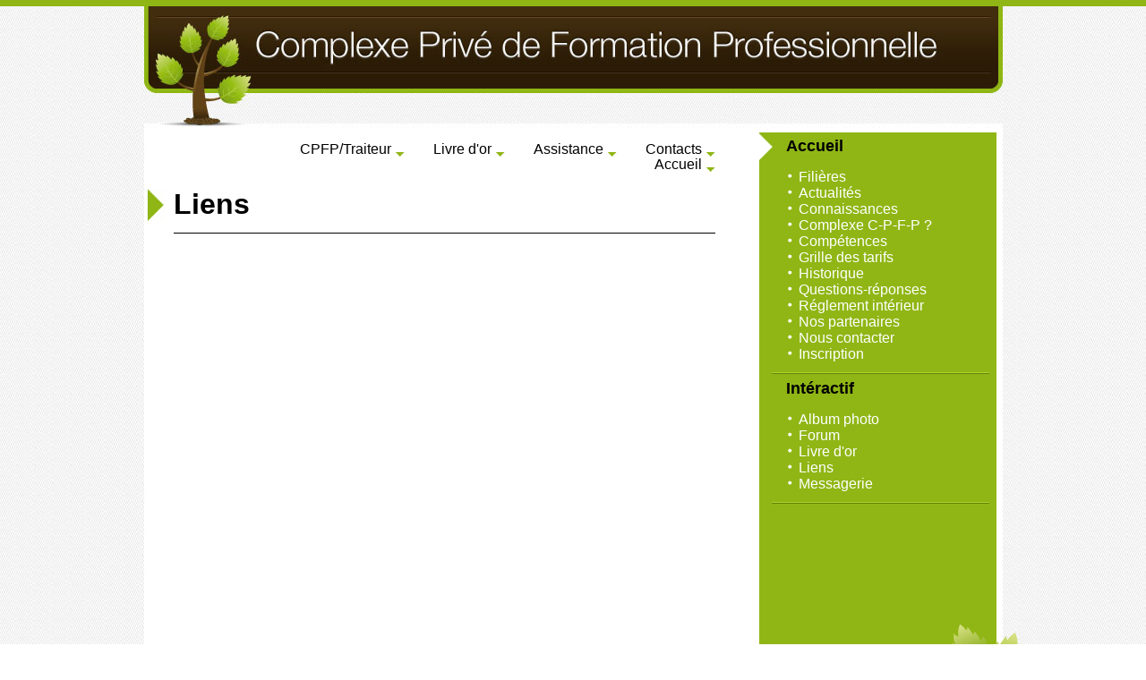

--- FILE ---
content_type: text/html; charset=UTF-8
request_url: http://cpfp-mbour.com/?p=104
body_size: 6588
content:
 
<!DOCTYPE html PUBLIC "-//W3C//DTD XHTML 1.0 Transitional//EN" "http://www.w3.org/TR/xhtml1/DTD/xhtml1-transitional.dtd">
<html xmlns="http://www.w3.org/1999/xhtml" lang="fr-FR">

<head profile="http://gmpg.org/xfn/11">
	<meta http-equiv="Content-Type" content="text/html; charset=UTF-8" />
	<title>Liens &laquo;  Cpfp</title>

	<link rel="stylesheet" href="http://www.cpfp-mbour.com/wp-content/themes/cpfp/style.css" type="text/css" media="screen" />
	<link rel="alternate" type="application/rss+xml" title="Flux RSS de Cpfp" href="http://cpfp-mbour.com/?feed=rss2" />
	<link rel="alternate" type="application/atom+xml" title="Flux Atom de Cpfp" href="http://cpfp-mbour.com/?feed=atom" /> 
	<link rel="pingback" href="http://www.cpfp-mbour.com/xmlrpc.php" />
	
	<style type="text/css" media="screen">
					#page { } 
			</style>

	 

	<meta name='robots' content='max-image-preview:large' />
<link rel="alternate" title="oEmbed (JSON)" type="application/json+oembed" href="http://cpfp-mbour.com/index.php?rest_route=%2Foembed%2F1.0%2Fembed&#038;url=http%3A%2F%2Fcpfp-mbour.com%2F%3Fp%3D104" />
<link rel="alternate" title="oEmbed (XML)" type="text/xml+oembed" href="http://cpfp-mbour.com/index.php?rest_route=%2Foembed%2F1.0%2Fembed&#038;url=http%3A%2F%2Fcpfp-mbour.com%2F%3Fp%3D104&#038;format=xml" />
<style id='wp-img-auto-sizes-contain-inline-css' type='text/css'>
img:is([sizes=auto i],[sizes^="auto," i]){contain-intrinsic-size:3000px 1500px}
/*# sourceURL=wp-img-auto-sizes-contain-inline-css */
</style>
<style id='wp-emoji-styles-inline-css' type='text/css'>

	img.wp-smiley, img.emoji {
		display: inline !important;
		border: none !important;
		box-shadow: none !important;
		height: 1em !important;
		width: 1em !important;
		margin: 0 0.07em !important;
		vertical-align: -0.1em !important;
		background: none !important;
		padding: 0 !important;
	}
/*# sourceURL=wp-emoji-styles-inline-css */
</style>
<style id='wp-block-library-inline-css' type='text/css'>
:root{--wp-block-synced-color:#7a00df;--wp-block-synced-color--rgb:122,0,223;--wp-bound-block-color:var(--wp-block-synced-color);--wp-editor-canvas-background:#ddd;--wp-admin-theme-color:#007cba;--wp-admin-theme-color--rgb:0,124,186;--wp-admin-theme-color-darker-10:#006ba1;--wp-admin-theme-color-darker-10--rgb:0,107,160.5;--wp-admin-theme-color-darker-20:#005a87;--wp-admin-theme-color-darker-20--rgb:0,90,135;--wp-admin-border-width-focus:2px}@media (min-resolution:192dpi){:root{--wp-admin-border-width-focus:1.5px}}.wp-element-button{cursor:pointer}:root .has-very-light-gray-background-color{background-color:#eee}:root .has-very-dark-gray-background-color{background-color:#313131}:root .has-very-light-gray-color{color:#eee}:root .has-very-dark-gray-color{color:#313131}:root .has-vivid-green-cyan-to-vivid-cyan-blue-gradient-background{background:linear-gradient(135deg,#00d084,#0693e3)}:root .has-purple-crush-gradient-background{background:linear-gradient(135deg,#34e2e4,#4721fb 50%,#ab1dfe)}:root .has-hazy-dawn-gradient-background{background:linear-gradient(135deg,#faaca8,#dad0ec)}:root .has-subdued-olive-gradient-background{background:linear-gradient(135deg,#fafae1,#67a671)}:root .has-atomic-cream-gradient-background{background:linear-gradient(135deg,#fdd79a,#004a59)}:root .has-nightshade-gradient-background{background:linear-gradient(135deg,#330968,#31cdcf)}:root .has-midnight-gradient-background{background:linear-gradient(135deg,#020381,#2874fc)}:root{--wp--preset--font-size--normal:16px;--wp--preset--font-size--huge:42px}.has-regular-font-size{font-size:1em}.has-larger-font-size{font-size:2.625em}.has-normal-font-size{font-size:var(--wp--preset--font-size--normal)}.has-huge-font-size{font-size:var(--wp--preset--font-size--huge)}.has-text-align-center{text-align:center}.has-text-align-left{text-align:left}.has-text-align-right{text-align:right}.has-fit-text{white-space:nowrap!important}#end-resizable-editor-section{display:none}.aligncenter{clear:both}.items-justified-left{justify-content:flex-start}.items-justified-center{justify-content:center}.items-justified-right{justify-content:flex-end}.items-justified-space-between{justify-content:space-between}.screen-reader-text{border:0;clip-path:inset(50%);height:1px;margin:-1px;overflow:hidden;padding:0;position:absolute;width:1px;word-wrap:normal!important}.screen-reader-text:focus{background-color:#ddd;clip-path:none;color:#444;display:block;font-size:1em;height:auto;left:5px;line-height:normal;padding:15px 23px 14px;text-decoration:none;top:5px;width:auto;z-index:100000}html :where(.has-border-color){border-style:solid}html :where([style*=border-top-color]){border-top-style:solid}html :where([style*=border-right-color]){border-right-style:solid}html :where([style*=border-bottom-color]){border-bottom-style:solid}html :where([style*=border-left-color]){border-left-style:solid}html :where([style*=border-width]){border-style:solid}html :where([style*=border-top-width]){border-top-style:solid}html :where([style*=border-right-width]){border-right-style:solid}html :where([style*=border-bottom-width]){border-bottom-style:solid}html :where([style*=border-left-width]){border-left-style:solid}html :where(img[class*=wp-image-]){height:auto;max-width:100%}:where(figure){margin:0 0 1em}html :where(.is-position-sticky){--wp-admin--admin-bar--position-offset:var(--wp-admin--admin-bar--height,0px)}@media screen and (max-width:600px){html :where(.is-position-sticky){--wp-admin--admin-bar--position-offset:0px}}

/*# sourceURL=wp-block-library-inline-css */
</style><style id='global-styles-inline-css' type='text/css'>
:root{--wp--preset--aspect-ratio--square: 1;--wp--preset--aspect-ratio--4-3: 4/3;--wp--preset--aspect-ratio--3-4: 3/4;--wp--preset--aspect-ratio--3-2: 3/2;--wp--preset--aspect-ratio--2-3: 2/3;--wp--preset--aspect-ratio--16-9: 16/9;--wp--preset--aspect-ratio--9-16: 9/16;--wp--preset--color--black: #000000;--wp--preset--color--cyan-bluish-gray: #abb8c3;--wp--preset--color--white: #ffffff;--wp--preset--color--pale-pink: #f78da7;--wp--preset--color--vivid-red: #cf2e2e;--wp--preset--color--luminous-vivid-orange: #ff6900;--wp--preset--color--luminous-vivid-amber: #fcb900;--wp--preset--color--light-green-cyan: #7bdcb5;--wp--preset--color--vivid-green-cyan: #00d084;--wp--preset--color--pale-cyan-blue: #8ed1fc;--wp--preset--color--vivid-cyan-blue: #0693e3;--wp--preset--color--vivid-purple: #9b51e0;--wp--preset--gradient--vivid-cyan-blue-to-vivid-purple: linear-gradient(135deg,rgb(6,147,227) 0%,rgb(155,81,224) 100%);--wp--preset--gradient--light-green-cyan-to-vivid-green-cyan: linear-gradient(135deg,rgb(122,220,180) 0%,rgb(0,208,130) 100%);--wp--preset--gradient--luminous-vivid-amber-to-luminous-vivid-orange: linear-gradient(135deg,rgb(252,185,0) 0%,rgb(255,105,0) 100%);--wp--preset--gradient--luminous-vivid-orange-to-vivid-red: linear-gradient(135deg,rgb(255,105,0) 0%,rgb(207,46,46) 100%);--wp--preset--gradient--very-light-gray-to-cyan-bluish-gray: linear-gradient(135deg,rgb(238,238,238) 0%,rgb(169,184,195) 100%);--wp--preset--gradient--cool-to-warm-spectrum: linear-gradient(135deg,rgb(74,234,220) 0%,rgb(151,120,209) 20%,rgb(207,42,186) 40%,rgb(238,44,130) 60%,rgb(251,105,98) 80%,rgb(254,248,76) 100%);--wp--preset--gradient--blush-light-purple: linear-gradient(135deg,rgb(255,206,236) 0%,rgb(152,150,240) 100%);--wp--preset--gradient--blush-bordeaux: linear-gradient(135deg,rgb(254,205,165) 0%,rgb(254,45,45) 50%,rgb(107,0,62) 100%);--wp--preset--gradient--luminous-dusk: linear-gradient(135deg,rgb(255,203,112) 0%,rgb(199,81,192) 50%,rgb(65,88,208) 100%);--wp--preset--gradient--pale-ocean: linear-gradient(135deg,rgb(255,245,203) 0%,rgb(182,227,212) 50%,rgb(51,167,181) 100%);--wp--preset--gradient--electric-grass: linear-gradient(135deg,rgb(202,248,128) 0%,rgb(113,206,126) 100%);--wp--preset--gradient--midnight: linear-gradient(135deg,rgb(2,3,129) 0%,rgb(40,116,252) 100%);--wp--preset--font-size--small: 13px;--wp--preset--font-size--medium: 20px;--wp--preset--font-size--large: 36px;--wp--preset--font-size--x-large: 42px;--wp--preset--spacing--20: 0.44rem;--wp--preset--spacing--30: 0.67rem;--wp--preset--spacing--40: 1rem;--wp--preset--spacing--50: 1.5rem;--wp--preset--spacing--60: 2.25rem;--wp--preset--spacing--70: 3.38rem;--wp--preset--spacing--80: 5.06rem;--wp--preset--shadow--natural: 6px 6px 9px rgba(0, 0, 0, 0.2);--wp--preset--shadow--deep: 12px 12px 50px rgba(0, 0, 0, 0.4);--wp--preset--shadow--sharp: 6px 6px 0px rgba(0, 0, 0, 0.2);--wp--preset--shadow--outlined: 6px 6px 0px -3px rgb(255, 255, 255), 6px 6px rgb(0, 0, 0);--wp--preset--shadow--crisp: 6px 6px 0px rgb(0, 0, 0);}:where(.is-layout-flex){gap: 0.5em;}:where(.is-layout-grid){gap: 0.5em;}body .is-layout-flex{display: flex;}.is-layout-flex{flex-wrap: wrap;align-items: center;}.is-layout-flex > :is(*, div){margin: 0;}body .is-layout-grid{display: grid;}.is-layout-grid > :is(*, div){margin: 0;}:where(.wp-block-columns.is-layout-flex){gap: 2em;}:where(.wp-block-columns.is-layout-grid){gap: 2em;}:where(.wp-block-post-template.is-layout-flex){gap: 1.25em;}:where(.wp-block-post-template.is-layout-grid){gap: 1.25em;}.has-black-color{color: var(--wp--preset--color--black) !important;}.has-cyan-bluish-gray-color{color: var(--wp--preset--color--cyan-bluish-gray) !important;}.has-white-color{color: var(--wp--preset--color--white) !important;}.has-pale-pink-color{color: var(--wp--preset--color--pale-pink) !important;}.has-vivid-red-color{color: var(--wp--preset--color--vivid-red) !important;}.has-luminous-vivid-orange-color{color: var(--wp--preset--color--luminous-vivid-orange) !important;}.has-luminous-vivid-amber-color{color: var(--wp--preset--color--luminous-vivid-amber) !important;}.has-light-green-cyan-color{color: var(--wp--preset--color--light-green-cyan) !important;}.has-vivid-green-cyan-color{color: var(--wp--preset--color--vivid-green-cyan) !important;}.has-pale-cyan-blue-color{color: var(--wp--preset--color--pale-cyan-blue) !important;}.has-vivid-cyan-blue-color{color: var(--wp--preset--color--vivid-cyan-blue) !important;}.has-vivid-purple-color{color: var(--wp--preset--color--vivid-purple) !important;}.has-black-background-color{background-color: var(--wp--preset--color--black) !important;}.has-cyan-bluish-gray-background-color{background-color: var(--wp--preset--color--cyan-bluish-gray) !important;}.has-white-background-color{background-color: var(--wp--preset--color--white) !important;}.has-pale-pink-background-color{background-color: var(--wp--preset--color--pale-pink) !important;}.has-vivid-red-background-color{background-color: var(--wp--preset--color--vivid-red) !important;}.has-luminous-vivid-orange-background-color{background-color: var(--wp--preset--color--luminous-vivid-orange) !important;}.has-luminous-vivid-amber-background-color{background-color: var(--wp--preset--color--luminous-vivid-amber) !important;}.has-light-green-cyan-background-color{background-color: var(--wp--preset--color--light-green-cyan) !important;}.has-vivid-green-cyan-background-color{background-color: var(--wp--preset--color--vivid-green-cyan) !important;}.has-pale-cyan-blue-background-color{background-color: var(--wp--preset--color--pale-cyan-blue) !important;}.has-vivid-cyan-blue-background-color{background-color: var(--wp--preset--color--vivid-cyan-blue) !important;}.has-vivid-purple-background-color{background-color: var(--wp--preset--color--vivid-purple) !important;}.has-black-border-color{border-color: var(--wp--preset--color--black) !important;}.has-cyan-bluish-gray-border-color{border-color: var(--wp--preset--color--cyan-bluish-gray) !important;}.has-white-border-color{border-color: var(--wp--preset--color--white) !important;}.has-pale-pink-border-color{border-color: var(--wp--preset--color--pale-pink) !important;}.has-vivid-red-border-color{border-color: var(--wp--preset--color--vivid-red) !important;}.has-luminous-vivid-orange-border-color{border-color: var(--wp--preset--color--luminous-vivid-orange) !important;}.has-luminous-vivid-amber-border-color{border-color: var(--wp--preset--color--luminous-vivid-amber) !important;}.has-light-green-cyan-border-color{border-color: var(--wp--preset--color--light-green-cyan) !important;}.has-vivid-green-cyan-border-color{border-color: var(--wp--preset--color--vivid-green-cyan) !important;}.has-pale-cyan-blue-border-color{border-color: var(--wp--preset--color--pale-cyan-blue) !important;}.has-vivid-cyan-blue-border-color{border-color: var(--wp--preset--color--vivid-cyan-blue) !important;}.has-vivid-purple-border-color{border-color: var(--wp--preset--color--vivid-purple) !important;}.has-vivid-cyan-blue-to-vivid-purple-gradient-background{background: var(--wp--preset--gradient--vivid-cyan-blue-to-vivid-purple) !important;}.has-light-green-cyan-to-vivid-green-cyan-gradient-background{background: var(--wp--preset--gradient--light-green-cyan-to-vivid-green-cyan) !important;}.has-luminous-vivid-amber-to-luminous-vivid-orange-gradient-background{background: var(--wp--preset--gradient--luminous-vivid-amber-to-luminous-vivid-orange) !important;}.has-luminous-vivid-orange-to-vivid-red-gradient-background{background: var(--wp--preset--gradient--luminous-vivid-orange-to-vivid-red) !important;}.has-very-light-gray-to-cyan-bluish-gray-gradient-background{background: var(--wp--preset--gradient--very-light-gray-to-cyan-bluish-gray) !important;}.has-cool-to-warm-spectrum-gradient-background{background: var(--wp--preset--gradient--cool-to-warm-spectrum) !important;}.has-blush-light-purple-gradient-background{background: var(--wp--preset--gradient--blush-light-purple) !important;}.has-blush-bordeaux-gradient-background{background: var(--wp--preset--gradient--blush-bordeaux) !important;}.has-luminous-dusk-gradient-background{background: var(--wp--preset--gradient--luminous-dusk) !important;}.has-pale-ocean-gradient-background{background: var(--wp--preset--gradient--pale-ocean) !important;}.has-electric-grass-gradient-background{background: var(--wp--preset--gradient--electric-grass) !important;}.has-midnight-gradient-background{background: var(--wp--preset--gradient--midnight) !important;}.has-small-font-size{font-size: var(--wp--preset--font-size--small) !important;}.has-medium-font-size{font-size: var(--wp--preset--font-size--medium) !important;}.has-large-font-size{font-size: var(--wp--preset--font-size--large) !important;}.has-x-large-font-size{font-size: var(--wp--preset--font-size--x-large) !important;}
/*# sourceURL=global-styles-inline-css */
</style>

<style id='classic-theme-styles-inline-css' type='text/css'>
/*! This file is auto-generated */
.wp-block-button__link{color:#fff;background-color:#32373c;border-radius:9999px;box-shadow:none;text-decoration:none;padding:calc(.667em + 2px) calc(1.333em + 2px);font-size:1.125em}.wp-block-file__button{background:#32373c;color:#fff;text-decoration:none}
/*# sourceURL=/wp-includes/css/classic-themes.min.css */
</style>
<link rel="https://api.w.org/" href="http://cpfp-mbour.com/index.php?rest_route=/" /><link rel="alternate" title="JSON" type="application/json" href="http://cpfp-mbour.com/index.php?rest_route=/wp/v2/posts/104" /><link rel="EditURI" type="application/rsd+xml" title="RSD" href="http://www.cpfp-mbour.com/xmlrpc.php?rsd" />
<meta name="generator" content="WordPress 6.9" />
<link rel="canonical" href="http://cpfp-mbour.com/?p=104" />
<link rel='shortlink' href='http://cpfp-mbour.com/?p=104' />

<script type="text/javascript">
var pkBaseURL = (("https:" == document.location.protocol) ? "https://www.lib-consulting.com/piwik/" : "http://www.lib-consulting.com/piwik/");
document.write(unescape("%3Cscript src='" + pkBaseURL + "piwik.js' type='text/javascript'%3E%3C/script%3E"));
</script><script type="text/javascript">
try {
var piwikTracker = Piwik.getTracker(pkBaseURL + "piwik.php", 2);
piwikTracker.trackPageView();
piwikTracker.enableLinkTracking();
} catch( err ) {}
</script><noscript><p><img src="http://www.lib-consulting.com/piwik/piwik.php?idsite=2" style="border:0" alt=""/></p></noscript>

</head>

<body>
<div id="banner"></div>
	<div id="page">
      
		<div id="header">
      
        </div>
<div id="content" class="narrowcolumn">
<div class="menu_haut"> 
<ul id="mc_menu_3" class="mc_menu mc_depth_0">
<li id="menu_item_15" class="mc_menu_item wordpress_link "><a href="http://cpfp-mbour.com/?p=35" title="" rel="" >Contacts</a></li>
<li id="menu_item_32" class="mc_menu_item wordpress_link "><a href="http://cpfp-mbour.com/?p=489" title="" rel="" >Assistance</a></li>
<li id="menu_item_13" class="mc_menu_item wordpress_link "><a href="http://cpfp-mbour.com/?p=102" title="" rel="" >Livre d'or</a></li>
<li id="menu_item_11" class="mc_menu_item wordpress_link "><a href="http://cpfp-mbour.com/?p=686" title="" rel="" >CPFP/Traiteur</a></li>
<li id="menu_item_10" class="mc_menu_item external_link "><a href="index.php" title="" rel="" >Accueil</a></li>
</ul>
</div>
		
	
		
		<div class="post-104 post type-post status-publish format-standard hentry category-non-classe" id="post-104">
			<h2>Liens</h2>
            <div class="sep">&nbsp;</div>
			<div class="entry">
           
												 
                
                 <div class="menu_filieres"></div>
			
			</div>
		</div>
		
<!-- You can start editing here. -->


			<!-- If comments are closed. -->
		<p class="nocomments"></p>

	

	
	</div>
<div id="sidebar">
<div id="sous-sidebar">
	<ul>
					 
		<li>
			            <h3>Accueil</h3>            
<ul id="mc_menu_1" class="mc_menu mc_depth_0">
<li id="menu_item_1" class="mc_menu_item wordpress_link "><a href="http://cpfp-mbour.com/?p=82" title="" rel="" >Filières</a></li>
<li id="menu_item_31" class="mc_menu_item wordpress_link "><a href="http://cpfp-mbour.com/?p=398" title="" rel="" >Actualités</a></li>
<li id="menu_item_2" class="mc_menu_item wordpress_link "><a href="http://cpfp-mbour.com/?p=23" title="" rel="" >Connaissances</a></li>
<li id="menu_item_3" class="mc_menu_item wordpress_link "><a href="http://cpfp-mbour.com/?p=37" title="" rel="" >Complexe C-P-F-P ?</a></li>
<li id="menu_item_5" class="mc_menu_item wordpress_link "><a href="http://cpfp-mbour.com/?p=25" title="" rel="" >Compétences</a></li>
<li id="menu_item_30" class="mc_menu_item wordpress_link "><a href="http://cpfp-mbour.com/?p=288" title="" rel="" >Grille des tarifs</a></li>
<li id="menu_item_28" class="mc_menu_item wordpress_link "><a href="http://cpfp-mbour.com/?p=115" title="" rel="" >Historique</a></li>
<li id="menu_item_6" class="mc_menu_item wordpress_link "><a href="http://cpfp-mbour.com/?p=27" title="" rel="" >Questions-réponses</a></li>
<li id="menu_item_7" class="mc_menu_item wordpress_link "><a href="http://cpfp-mbour.com/?p=29" title="" rel="" >Réglement intérieur</a></li>
<li id="menu_item_8" class="mc_menu_item wordpress_link "><a href="http://cpfp-mbour.com/?p=32" title="" rel="" >Nos partenaires</a></li>
<li id="menu_item_9" class="mc_menu_item wordpress_link "><a href="http://cpfp-mbour.com/?p=35" title="" rel="" >Nous contacter</a></li>
<li id="menu_item_34" class="mc_menu_item external_link "><a href="https://docs.google.com/forms/d/e/1FAIpQLSe2eu0e-xxRrGpGJW7NaBTP6xjTqPyfzWHFUcs8pcBFF_REmA/viewform?usp=sf_link" title="" rel="" >Inscription</a></li>
</ul>
            <img src="wp-content/themes/cpfp/images/div_sidebar.gif">             <h3>Intéractif</h3>            
<ul id="mc_menu_2" class="mc_menu mc_depth_0">
<li id="menu_item_4" class="mc_menu_item wordpress_link "><a href="http://cpfp-mbour.com/?p=41" title="" rel="" >Album photo</a></li>
<li id="menu_item_16" class="mc_menu_item external_link "><a href="http://www.cpfp-mbour.com/phpBB" title="" rel="" >Forum</a></li>
<li id="menu_item_17" class="mc_menu_item wordpress_link "><a href="http://cpfp-mbour.com/?p=102" title="" rel="" >Livre d'or</a></li>
<li id="menu_item_18" class="mc_menu_item wordpress_link "><a href="http://cpfp-mbour.com/?p=104" title="" rel="" >Liens</a></li>
<li id="menu_item_29" class="mc_menu_item external_link "><a href="https://mail.ovh.net/roundcube" title="" rel="" >Messagerie</a></li>
</ul>
            <img src="wp-content/themes/cpfp/images/div_sidebar.gif">      
      
		</li>

		<!-- Author information is disabled per default. Uncomment and fill in your details if you want to use it.
		<li><h2>Auteur</h2>
			<p>Une petite description de vue. Pas un roman... juste un apercu !</p>
		</li>
		-->

		 

		
	<!--	<li><h3>Archives</h3>
			<ul>
							</ul>
		</li>-->

		
				
		 
	</ul>
    </div>
</div>
 

		<hr />
		<div id="footer">
			<!-- If you'd like to support WordPress, having the "powered by" link somewhere on your blog is the best way; it's our only promotion or advertising. --> 
		<div class="leaf"><img src="wp-content/themes/cpfp/images/leaf.png" /></div>
				<div class="menu_bas"> 
<ul id="mc_menu_3" class="mc_menu mc_depth_0">
<li id="menu_item_15" class="mc_menu_item wordpress_link "><a href="http://cpfp-mbour.com/?p=35" title="" rel="" >Contacts</a></li>
<li id="menu_item_32" class="mc_menu_item wordpress_link "><a href="http://cpfp-mbour.com/?p=489" title="" rel="" >Assistance</a></li>
<li id="menu_item_13" class="mc_menu_item wordpress_link "><a href="http://cpfp-mbour.com/?p=102" title="" rel="" >Livre d'or</a></li>
<li id="menu_item_11" class="mc_menu_item wordpress_link "><a href="http://cpfp-mbour.com/?p=686" title="" rel="" >CPFP/Traiteur</a></li>
<li id="menu_item_10" class="mc_menu_item external_link "><a href="index.php" title="" rel="" >Accueil</a></li>
</ul>
               
                </div>
			
		</div>
	</div>
	<!-- Gorgeous design by Michael Heilemann - http://binarybonsai.com/kubrick/ -->
		<script type="text/javascript" src="http://www.cpfp-mbour.com/wp-includes/js/comment-reply.min.js?ver=6.9" id="comment-reply-js" async="async" data-wp-strategy="async" fetchpriority="low"></script>
<script id="wp-emoji-settings" type="application/json">
{"baseUrl":"https://s.w.org/images/core/emoji/17.0.2/72x72/","ext":".png","svgUrl":"https://s.w.org/images/core/emoji/17.0.2/svg/","svgExt":".svg","source":{"concatemoji":"http://www.cpfp-mbour.com/wp-includes/js/wp-emoji-release.min.js?ver=6.9"}}
</script>
<script type="module">
/* <![CDATA[ */
/*! This file is auto-generated */
const a=JSON.parse(document.getElementById("wp-emoji-settings").textContent),o=(window._wpemojiSettings=a,"wpEmojiSettingsSupports"),s=["flag","emoji"];function i(e){try{var t={supportTests:e,timestamp:(new Date).valueOf()};sessionStorage.setItem(o,JSON.stringify(t))}catch(e){}}function c(e,t,n){e.clearRect(0,0,e.canvas.width,e.canvas.height),e.fillText(t,0,0);t=new Uint32Array(e.getImageData(0,0,e.canvas.width,e.canvas.height).data);e.clearRect(0,0,e.canvas.width,e.canvas.height),e.fillText(n,0,0);const a=new Uint32Array(e.getImageData(0,0,e.canvas.width,e.canvas.height).data);return t.every((e,t)=>e===a[t])}function p(e,t){e.clearRect(0,0,e.canvas.width,e.canvas.height),e.fillText(t,0,0);var n=e.getImageData(16,16,1,1);for(let e=0;e<n.data.length;e++)if(0!==n.data[e])return!1;return!0}function u(e,t,n,a){switch(t){case"flag":return n(e,"\ud83c\udff3\ufe0f\u200d\u26a7\ufe0f","\ud83c\udff3\ufe0f\u200b\u26a7\ufe0f")?!1:!n(e,"\ud83c\udde8\ud83c\uddf6","\ud83c\udde8\u200b\ud83c\uddf6")&&!n(e,"\ud83c\udff4\udb40\udc67\udb40\udc62\udb40\udc65\udb40\udc6e\udb40\udc67\udb40\udc7f","\ud83c\udff4\u200b\udb40\udc67\u200b\udb40\udc62\u200b\udb40\udc65\u200b\udb40\udc6e\u200b\udb40\udc67\u200b\udb40\udc7f");case"emoji":return!a(e,"\ud83e\u1fac8")}return!1}function f(e,t,n,a){let r;const o=(r="undefined"!=typeof WorkerGlobalScope&&self instanceof WorkerGlobalScope?new OffscreenCanvas(300,150):document.createElement("canvas")).getContext("2d",{willReadFrequently:!0}),s=(o.textBaseline="top",o.font="600 32px Arial",{});return e.forEach(e=>{s[e]=t(o,e,n,a)}),s}function r(e){var t=document.createElement("script");t.src=e,t.defer=!0,document.head.appendChild(t)}a.supports={everything:!0,everythingExceptFlag:!0},new Promise(t=>{let n=function(){try{var e=JSON.parse(sessionStorage.getItem(o));if("object"==typeof e&&"number"==typeof e.timestamp&&(new Date).valueOf()<e.timestamp+604800&&"object"==typeof e.supportTests)return e.supportTests}catch(e){}return null}();if(!n){if("undefined"!=typeof Worker&&"undefined"!=typeof OffscreenCanvas&&"undefined"!=typeof URL&&URL.createObjectURL&&"undefined"!=typeof Blob)try{var e="postMessage("+f.toString()+"("+[JSON.stringify(s),u.toString(),c.toString(),p.toString()].join(",")+"));",a=new Blob([e],{type:"text/javascript"});const r=new Worker(URL.createObjectURL(a),{name:"wpTestEmojiSupports"});return void(r.onmessage=e=>{i(n=e.data),r.terminate(),t(n)})}catch(e){}i(n=f(s,u,c,p))}t(n)}).then(e=>{for(const n in e)a.supports[n]=e[n],a.supports.everything=a.supports.everything&&a.supports[n],"flag"!==n&&(a.supports.everythingExceptFlag=a.supports.everythingExceptFlag&&a.supports[n]);var t;a.supports.everythingExceptFlag=a.supports.everythingExceptFlag&&!a.supports.flag,a.supports.everything||((t=a.source||{}).concatemoji?r(t.concatemoji):t.wpemoji&&t.twemoji&&(r(t.twemoji),r(t.wpemoji)))});
//# sourceURL=http://www.cpfp-mbour.com/wp-includes/js/wp-emoji-loader.min.js
/* ]]> */
</script>
     <center><span style="color:black;font-size: 9px;">
                  Site web r&eacute;alis&eacute; par <a href="http://www.lib-consulting.com" target="_blank" style="color:black;text-decoration: none;">Libconsulting.com</a>
                </span></center>
	</body>
</html>

--- FILE ---
content_type: text/css
request_url: http://www.cpfp-mbour.com/wp-content/themes/cpfp/style.css
body_size: 2842
content:
/*
Theme Name: WordPress Default Fr
Theme URI: http://wordpress.org/
Description: Le thème par défaut de WordPress, basé sur le fameux thème <a href="http://binarybonsai.com/kubrick/">Kubrick</a>.
Version: 1.6
Author: Michael Heilemann
Author URI: http://binarybonsai.com/
Tags: blue, custom header, fixed width, two columns, widgets 

Kubrick v1.5
http://binarybonsai.com/kubrick/

This theme was designed and built by Michael Heilemann,
whose blog you will find at http://binarybonsai.com/

The CSS, XHTML and design is released under GPL:
http://www.opensource.org/licenses/gpl-license.php

 */
body {
margin: 0;
padding: 0;
font-family:Arial, Helvetica, sans-serif;
font-size: 15px;
color: #000000;
font-weight: 500;
height:100%;
background:url(images/cpfp_bg.jpg) left top;
}
#banner{
width: 100%;
height: 7px;
background:#90b615;
}
#page {
background-color: white;
margin: 0 auto;
padding: 0;
width: 959px;
height:100%;
}

#header {
background: url(images/cpfp_header.jpg) top center no-repeat #FFFFFF;
margin: 0;
padding: 0;
height: 136px;
width: 959px;
}

.menu_haut ul {
list-style: none;
}

.menu_haut ul li {
margin: 0 0 0 32px;
padding: 0 15px 0 0;
float: right;
background:url(images/cpfp_puce_menu_haut.gif) right bottom no-repeat;
height:17px;
}

.menu_haut ul li a{
font-family:Arial, Helvetica, sans-serif;
font-size: 16px;
color: #000000;
text-decoration:none;
}

.menu_haut ul li a:hover{
color: #90b51a;
}

.menu_bas {
overflow:hidden;

}

.menu_bas ul {
position: absolute;
padding: 0;
left:50%;
margin-left: -190px;
margin-top: 20px;
list-style: none;
width:370px;
}

.menu_bas ul li {
float: right;
height:17px;
background:url(images/cpfp_sepe.gif) bottom right no-repeat;
padding: 0 10px 0 0 ;
margin: 0 0 0 10px;
}

.menu_bas ul li a{
font-family:Arial, Helvetica, sans-serif;
font-size: 12px;
color: #ffffff;
text-decoration:none;
}

.menu_bas ul li a:hover{
color: #90b51a;
}


.menu_filieres {
overflow:hidden;

}

.menu_filieres ul {
padding: 0;
margin-top: 20px;
list-style: none;
}

.menu_filieres ul li {
height:17px;
background:url(images/cpfp_sepe.gif) bottom right no-repeat;
padding: 0 10px 0 0 ;
margin: 0 0 0 10px;
}

.menu_filieres ul li a{
font-family:Arial, Helvetica, sans-serif;
font-size: 16px;
color: #000000;
text-decoration:none;
}

.menu_filieres ul li a:hover{
color: #90b51a;
}

.Link {
font-family:Arial, Helvetica, sans-serif;
font-size: 16px;
color: #000000;
text-decoration:none;
}

.piclenselink{
display: none;
}

#headerimg {
margin: 0;
height: 200px;
width: 100%;
}
.narrowcolumn {
float: left;
padding: 0 0 20px 0px;
margin: 0 0 0 3px;
width: 635px;
height:100%
}
.widecolumn {
padding: 10px 0 20px 0;
margin: 5px 0 0 150px;
width: 445px;
}
.post {
margin: 0 0 40px;
text-align: justify;
}
.post hr {
display: block;
}
.widecolumn .post {
margin: 0;
}
.narrowcolumn .postmetadata {
padding-top: 5px;
}
.widecolumn .postmetadata {
margin: 30px 0;
}
.widecolumn .smallattachment {
text-align: center;
float: left;
width: 128px;
margin: 5px 5px 5px 0px;

}
.widecolumn .attachment {
text-align: center;
margin: 5px 0px;
}
.postmetadata {
clear: both; 
}
.clear { 
clear: both; 
}
#footer {
padding: 0;
margin: 0 auto;
width: 985px;
clear: both;
background-color:#000000;
background:url(images/cpfp_footer.gif) left top no-repeat;
height: 80px;
clear:both;
}
#footer p {
margin: 0;
padding: 20px 0;
text-align: center;
}
/* End Structure */
/*	Begin Headers */
h1 {
padding-top: 70px;
margin: 0;
}

h2 {
font-size: 32px;
margin: 55px 0 0 0;
padding: 12px 0 0 30px;
background: url(images/puce_titre.gif) center left no-repeat;
height: 50px;
}

.langue_fr {
position : absolute;
margin-top: 97px;
margin-left: 850px;
width: 43px;
height: 17px;
}

.langue_en {
position : absolute;
margin-top: 97px;
margin-left: 900px;
width: 43px;
height: 17px;
}

h2.pagetitle {
margin-top: 30px;
text-align: center;
}
#sidebar h2 {
margin: 5px 0 0;
padding: 0;
}
h3 {
padding: 0;
margin: 0 0 15px 0;
}
h3.comments {
padding: 0;
margin: 40px auto 20px;
}
/* End Headers */
/* Begin Images */
p img {
padding: 0;
max-width: 100%;
}
/*	Using 'class="alignright"' on an image will (who would've
thought?!) align the image to the right. And using 'class="centered',
will of course center the image. This is much better than using
align="center", being much more futureproof (and valid) */
img.centered {
display: block;
margin-left: auto;
margin-right: auto;
}
img.alignright {
padding: 4px;
margin: 0 0 2px 7px;
display: inline;
}
img.alignleft {
padding: 4px;
margin: 0 7px 2px 0;
display: inline;
}
.alignright {
float: right;
}
.alignleft {
float: left;
}
/* End Images */
/* Begin Lists

Special stylized non-IE bullets
Do not work in Internet Explorer, which merely default to normal bullets. */
html > body .entry ul {
margin-left: 0px;
padding: 0 0 0 30px;
list-style: none;
padding-left: 10px;
text-indent: -10px;
}
html > body .entry li {
margin: 7px 0 8px 10px;
}

.sep {
height: 1px;
width: 605px;
background:#000000;
margin: 0 0 0 30px;
}


.entry {
margin: 0 0 0 30px;
}

.entry ol {
padding: 0 0 0 35px;
margin: 0;
}
.entry ol li {
margin: 0;
padding: 0;
}
.postmetadata ul, .postmetadata li {
display: inline;
list-style-type: none;
list-style-image: none;
}
#sidebar ul, #sidebar ul ol {
margin: 0;
padding: 0;
}
#sidebar ul li {
list-style-type: none;
list-style-image: none;
margin-bottom: 15px;
}


#sidebar ul p, #sidebar ul select {

}
#sidebar ul ul, #sidebar ul ol {
margin: 5px 0 0 10px;
}
#sidebar ul ul ul, #sidebar ul ol {
margin: 0 0 0 10px;
}
ol li, #sidebar ul ol li {
list-style: decimal outside;
}
#sidebar ul ul li, #sidebar ul ol li {
margin: 3px 0 0;
padding: 0;
}

#sidebar ul li ul li{
list-style-image:url(images/cpfp_menu_puce.gif);
margin: 0 0 0 4px;
}

#sidebar ul li ul li a{
color: white;
text-decoration:none;
font-size:16px;
}

#sidebar ul li ul li a:hover{
color: #2b1c06;
text-decoration:none;
font-size:16px;
}

/* End Entry Lists */
/* Begin Form Elements */
#searchform {
margin: 10px auto;
padding: 5px 3px;
text-align: center;
}
#sidebar #searchform #s {
width: 108px;
padding: 2px;
}
#sidebar #searchsubmit {
padding: 1px;
}
.entry form {
/* This is mainly for password protected posts, makes them look better. */
text-align: center;
}
select {
width: 130px;
}
#commentform input {
width: 170px;
padding: 2px;
margin: 5px 5px 1px 0;
}
#commentform textarea {
width: 100%;
padding: 2px;
}
#commentform #submit {
margin: 0;
float: right;
}
/* End Form Elements */
/* Begin Comments*/
.alt {
margin: 0;
padding: 10px;
}

#respond{
margin: 0 0 0 30px;
}

.commentlist {
margin: -50px 0 0 20px;
padding: 0;
text-align: justify;
width: 600px;
}
.commentlist li {
margin: 10px 0 3px;
padding: 5px 10px 3px;
list-style: none;
}
.commentlist li .avatar {
float: right;
border: 1px solid #eee;
padding: 2px;
background: #fff;
}
.commentlist p {
margin: 10px 5px 10px 0;
}
#commentform p {
margin: 5px 0;
}
.nocomments {
text-align: center;
margin: 0;
padding: 0;
}
.commentmetadata {
margin: 0;
display: block;
}
/* End Comments */
/* Begin Sidebar */
#sidebar {
padding: 5px 0 0px 0px;
margin: 0 5px 0 0;
width: 267px;
float:right;
height:620px;
}

.leaf {
position: absolute;
padding: 0;
width:100;
margin-left: 900px;
margin-top: -70px;
}

#sous-sidebar {
margin: 0;
padding: 5px 0 0 30px;
width: 235px;
background: url(images/puce_sidebar.gif) top left no-repeat #90b615 ;
height:600px;
}

#sous-sidebar img {
margin: 10px 0 5px -17px;

}

#sidebar form {
margin: 0;
}
/* End Sidebar */
/* Begin Calendar */
#wp-calendar {
empty-cells: show;
margin: 10px auto 0;
width: 155px;
}
#wp-calendar #next a {
padding-right: 10px;
text-align: right;
}
#wp-calendar #prev a {
padding-left: 10px;
text-align: left;
}
#wp-calendar a {
display: block;
}
#wp-calendar caption {
text-align: center;
width: 100%;
}
#wp-calendar td {
padding: 3px 0;
text-align: center;
}
#wp-calendar td.pad:hover {
/* Doesn't work in IE */
background-color: #fff;
}
/* End Calendar */
/* Begin Various Tags & Classes */
acronym, abbr, span.caps {
cursor: help;
}
acronym, abbr {
border-bottom: 1px dashed #999;
}
blockquote {
margin: 15px 30px 0 10px;
padding-left: 20px;
border-left: 5px solid #ddd;
}
blockquote cite {
margin: 5px 0 0;
display: block;
}
.center {
text-align: center;
}
.hidden { 
display: none; 
}
hr {
display: none;
}
a img {
border: none;
}
.navigation {
display: block;
text-align: center;
margin-top: 10px;
margin-bottom: 60px;
}
/* End Various Tags & Classes*/

/* Captions */
.aligncenter,
div.aligncenter {
display: block;
margin-left: auto;
margin-right: auto;
}
.wp-caption {
border: 1px solid #ddd;
text-align: center;
background-color: #f3f3f3;
padding-top: 4px;
margin: 10px;
-moz-border-radius: 3px;
-khtml-border-radius: 3px;
-webkit-border-radius: 3px;
border-radius: 3px;
}
.wp-caption img {
margin: 0;
padding: 0;
border: 0 none;
}
.wp-caption p.wp-caption-text {
font-size: 11px;
line-height: 17px;
padding: 0 4px 5px;
margin: 0;
}
/* End captions */

/* "Daisy, Daisy, give me your answer do. I'm half crazy all for the love of you.
It won't be a stylish marriage, I can't afford a carriage.
But you'll look sweet upon the seat of a bicycle built for two." */
